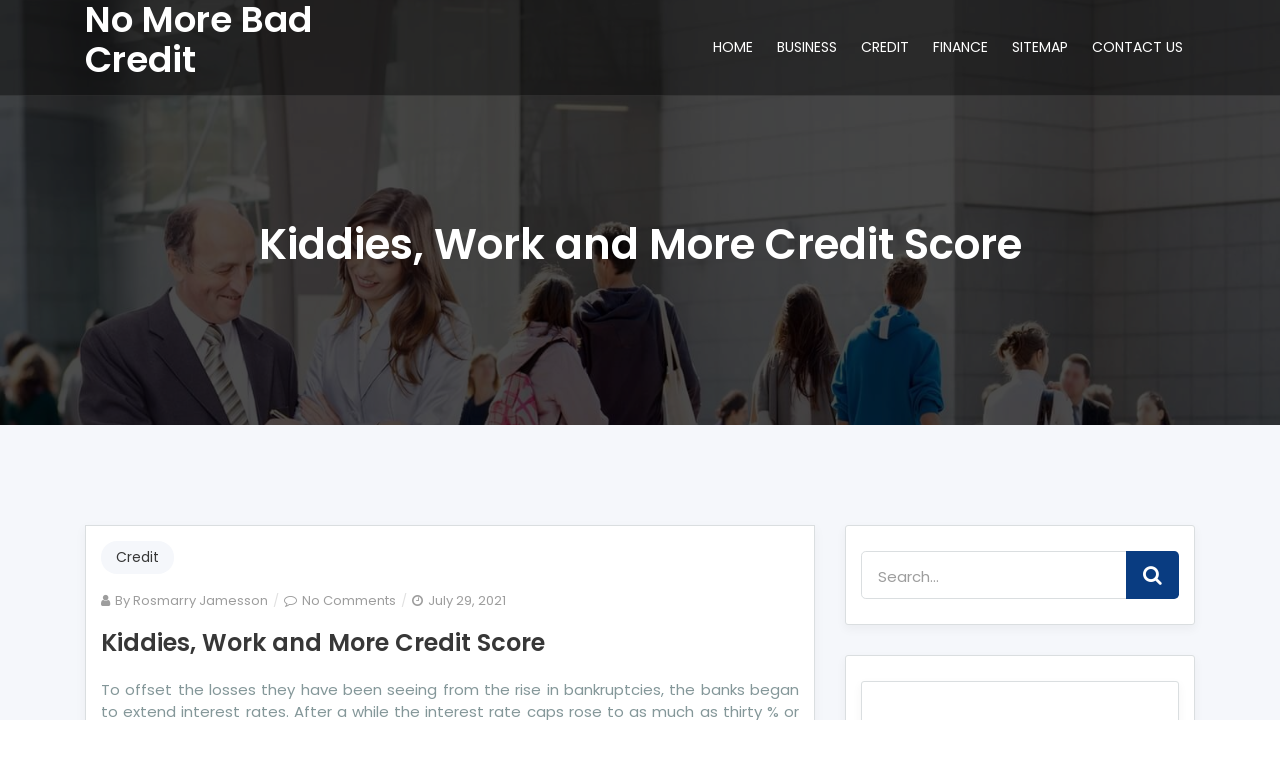

--- FILE ---
content_type: text/html; charset=UTF-8
request_url: https://nomorenomorenomore.us/kiddies-work-and-more-credit-score
body_size: 10227
content:
<!DOCTYPE html>
<html lang="en-US">
<head>	
	<meta charset="UTF-8">
    <meta name="viewport" content="width=device-width, initial-scale=1">
    <meta http-equiv="x-ua-compatible" content="ie=edge">
	
	<title>Kiddies, Work and More Credit Score &#8211; No More Bad Credit</title>
<meta name='robots' content='max-image-preview:large' />
<link rel='dns-prefetch' href='//fonts.googleapis.com' />
<link rel="alternate" type="application/rss+xml" title="No More Bad Credit &raquo; Feed" href="https://nomorenomorenomore.us/feed" />
<link rel="alternate" type="application/rss+xml" title="No More Bad Credit &raquo; Comments Feed" href="https://nomorenomorenomore.us/comments/feed" />
<link rel="alternate" type="application/rss+xml" title="No More Bad Credit &raquo; Kiddies, Work and More Credit Score Comments Feed" href="https://nomorenomorenomore.us/kiddies-work-and-more-credit-score/feed" />
<link rel="alternate" title="oEmbed (JSON)" type="application/json+oembed" href="https://nomorenomorenomore.us/wp-json/oembed/1.0/embed?url=https%3A%2F%2Fnomorenomorenomore.us%2Fkiddies-work-and-more-credit-score" />
<link rel="alternate" title="oEmbed (XML)" type="text/xml+oembed" href="https://nomorenomorenomore.us/wp-json/oembed/1.0/embed?url=https%3A%2F%2Fnomorenomorenomore.us%2Fkiddies-work-and-more-credit-score&#038;format=xml" />
<style id='wp-img-auto-sizes-contain-inline-css' type='text/css'>
img:is([sizes=auto i],[sizes^="auto," i]){contain-intrinsic-size:3000px 1500px}
/*# sourceURL=wp-img-auto-sizes-contain-inline-css */
</style>

<style id='wp-emoji-styles-inline-css' type='text/css'>

	img.wp-smiley, img.emoji {
		display: inline !important;
		border: none !important;
		box-shadow: none !important;
		height: 1em !important;
		width: 1em !important;
		margin: 0 0.07em !important;
		vertical-align: -0.1em !important;
		background: none !important;
		padding: 0 !important;
	}
/*# sourceURL=wp-emoji-styles-inline-css */
</style>
<link rel='stylesheet' id='wp-block-library-css' href='https://nomorenomorenomore.us/wp-includes/css/dist/block-library/style.min.css?ver=6.9' type='text/css' media='all' />
<style id='global-styles-inline-css' type='text/css'>
:root{--wp--preset--aspect-ratio--square: 1;--wp--preset--aspect-ratio--4-3: 4/3;--wp--preset--aspect-ratio--3-4: 3/4;--wp--preset--aspect-ratio--3-2: 3/2;--wp--preset--aspect-ratio--2-3: 2/3;--wp--preset--aspect-ratio--16-9: 16/9;--wp--preset--aspect-ratio--9-16: 9/16;--wp--preset--color--black: #000000;--wp--preset--color--cyan-bluish-gray: #abb8c3;--wp--preset--color--white: #ffffff;--wp--preset--color--pale-pink: #f78da7;--wp--preset--color--vivid-red: #cf2e2e;--wp--preset--color--luminous-vivid-orange: #ff6900;--wp--preset--color--luminous-vivid-amber: #fcb900;--wp--preset--color--light-green-cyan: #7bdcb5;--wp--preset--color--vivid-green-cyan: #00d084;--wp--preset--color--pale-cyan-blue: #8ed1fc;--wp--preset--color--vivid-cyan-blue: #0693e3;--wp--preset--color--vivid-purple: #9b51e0;--wp--preset--gradient--vivid-cyan-blue-to-vivid-purple: linear-gradient(135deg,rgb(6,147,227) 0%,rgb(155,81,224) 100%);--wp--preset--gradient--light-green-cyan-to-vivid-green-cyan: linear-gradient(135deg,rgb(122,220,180) 0%,rgb(0,208,130) 100%);--wp--preset--gradient--luminous-vivid-amber-to-luminous-vivid-orange: linear-gradient(135deg,rgb(252,185,0) 0%,rgb(255,105,0) 100%);--wp--preset--gradient--luminous-vivid-orange-to-vivid-red: linear-gradient(135deg,rgb(255,105,0) 0%,rgb(207,46,46) 100%);--wp--preset--gradient--very-light-gray-to-cyan-bluish-gray: linear-gradient(135deg,rgb(238,238,238) 0%,rgb(169,184,195) 100%);--wp--preset--gradient--cool-to-warm-spectrum: linear-gradient(135deg,rgb(74,234,220) 0%,rgb(151,120,209) 20%,rgb(207,42,186) 40%,rgb(238,44,130) 60%,rgb(251,105,98) 80%,rgb(254,248,76) 100%);--wp--preset--gradient--blush-light-purple: linear-gradient(135deg,rgb(255,206,236) 0%,rgb(152,150,240) 100%);--wp--preset--gradient--blush-bordeaux: linear-gradient(135deg,rgb(254,205,165) 0%,rgb(254,45,45) 50%,rgb(107,0,62) 100%);--wp--preset--gradient--luminous-dusk: linear-gradient(135deg,rgb(255,203,112) 0%,rgb(199,81,192) 50%,rgb(65,88,208) 100%);--wp--preset--gradient--pale-ocean: linear-gradient(135deg,rgb(255,245,203) 0%,rgb(182,227,212) 50%,rgb(51,167,181) 100%);--wp--preset--gradient--electric-grass: linear-gradient(135deg,rgb(202,248,128) 0%,rgb(113,206,126) 100%);--wp--preset--gradient--midnight: linear-gradient(135deg,rgb(2,3,129) 0%,rgb(40,116,252) 100%);--wp--preset--font-size--small: 13px;--wp--preset--font-size--medium: 20px;--wp--preset--font-size--large: 36px;--wp--preset--font-size--x-large: 42px;--wp--preset--spacing--20: 0.44rem;--wp--preset--spacing--30: 0.67rem;--wp--preset--spacing--40: 1rem;--wp--preset--spacing--50: 1.5rem;--wp--preset--spacing--60: 2.25rem;--wp--preset--spacing--70: 3.38rem;--wp--preset--spacing--80: 5.06rem;--wp--preset--shadow--natural: 6px 6px 9px rgba(0, 0, 0, 0.2);--wp--preset--shadow--deep: 12px 12px 50px rgba(0, 0, 0, 0.4);--wp--preset--shadow--sharp: 6px 6px 0px rgba(0, 0, 0, 0.2);--wp--preset--shadow--outlined: 6px 6px 0px -3px rgb(255, 255, 255), 6px 6px rgb(0, 0, 0);--wp--preset--shadow--crisp: 6px 6px 0px rgb(0, 0, 0);}:where(.is-layout-flex){gap: 0.5em;}:where(.is-layout-grid){gap: 0.5em;}body .is-layout-flex{display: flex;}.is-layout-flex{flex-wrap: wrap;align-items: center;}.is-layout-flex > :is(*, div){margin: 0;}body .is-layout-grid{display: grid;}.is-layout-grid > :is(*, div){margin: 0;}:where(.wp-block-columns.is-layout-flex){gap: 2em;}:where(.wp-block-columns.is-layout-grid){gap: 2em;}:where(.wp-block-post-template.is-layout-flex){gap: 1.25em;}:where(.wp-block-post-template.is-layout-grid){gap: 1.25em;}.has-black-color{color: var(--wp--preset--color--black) !important;}.has-cyan-bluish-gray-color{color: var(--wp--preset--color--cyan-bluish-gray) !important;}.has-white-color{color: var(--wp--preset--color--white) !important;}.has-pale-pink-color{color: var(--wp--preset--color--pale-pink) !important;}.has-vivid-red-color{color: var(--wp--preset--color--vivid-red) !important;}.has-luminous-vivid-orange-color{color: var(--wp--preset--color--luminous-vivid-orange) !important;}.has-luminous-vivid-amber-color{color: var(--wp--preset--color--luminous-vivid-amber) !important;}.has-light-green-cyan-color{color: var(--wp--preset--color--light-green-cyan) !important;}.has-vivid-green-cyan-color{color: var(--wp--preset--color--vivid-green-cyan) !important;}.has-pale-cyan-blue-color{color: var(--wp--preset--color--pale-cyan-blue) !important;}.has-vivid-cyan-blue-color{color: var(--wp--preset--color--vivid-cyan-blue) !important;}.has-vivid-purple-color{color: var(--wp--preset--color--vivid-purple) !important;}.has-black-background-color{background-color: var(--wp--preset--color--black) !important;}.has-cyan-bluish-gray-background-color{background-color: var(--wp--preset--color--cyan-bluish-gray) !important;}.has-white-background-color{background-color: var(--wp--preset--color--white) !important;}.has-pale-pink-background-color{background-color: var(--wp--preset--color--pale-pink) !important;}.has-vivid-red-background-color{background-color: var(--wp--preset--color--vivid-red) !important;}.has-luminous-vivid-orange-background-color{background-color: var(--wp--preset--color--luminous-vivid-orange) !important;}.has-luminous-vivid-amber-background-color{background-color: var(--wp--preset--color--luminous-vivid-amber) !important;}.has-light-green-cyan-background-color{background-color: var(--wp--preset--color--light-green-cyan) !important;}.has-vivid-green-cyan-background-color{background-color: var(--wp--preset--color--vivid-green-cyan) !important;}.has-pale-cyan-blue-background-color{background-color: var(--wp--preset--color--pale-cyan-blue) !important;}.has-vivid-cyan-blue-background-color{background-color: var(--wp--preset--color--vivid-cyan-blue) !important;}.has-vivid-purple-background-color{background-color: var(--wp--preset--color--vivid-purple) !important;}.has-black-border-color{border-color: var(--wp--preset--color--black) !important;}.has-cyan-bluish-gray-border-color{border-color: var(--wp--preset--color--cyan-bluish-gray) !important;}.has-white-border-color{border-color: var(--wp--preset--color--white) !important;}.has-pale-pink-border-color{border-color: var(--wp--preset--color--pale-pink) !important;}.has-vivid-red-border-color{border-color: var(--wp--preset--color--vivid-red) !important;}.has-luminous-vivid-orange-border-color{border-color: var(--wp--preset--color--luminous-vivid-orange) !important;}.has-luminous-vivid-amber-border-color{border-color: var(--wp--preset--color--luminous-vivid-amber) !important;}.has-light-green-cyan-border-color{border-color: var(--wp--preset--color--light-green-cyan) !important;}.has-vivid-green-cyan-border-color{border-color: var(--wp--preset--color--vivid-green-cyan) !important;}.has-pale-cyan-blue-border-color{border-color: var(--wp--preset--color--pale-cyan-blue) !important;}.has-vivid-cyan-blue-border-color{border-color: var(--wp--preset--color--vivid-cyan-blue) !important;}.has-vivid-purple-border-color{border-color: var(--wp--preset--color--vivid-purple) !important;}.has-vivid-cyan-blue-to-vivid-purple-gradient-background{background: var(--wp--preset--gradient--vivid-cyan-blue-to-vivid-purple) !important;}.has-light-green-cyan-to-vivid-green-cyan-gradient-background{background: var(--wp--preset--gradient--light-green-cyan-to-vivid-green-cyan) !important;}.has-luminous-vivid-amber-to-luminous-vivid-orange-gradient-background{background: var(--wp--preset--gradient--luminous-vivid-amber-to-luminous-vivid-orange) !important;}.has-luminous-vivid-orange-to-vivid-red-gradient-background{background: var(--wp--preset--gradient--luminous-vivid-orange-to-vivid-red) !important;}.has-very-light-gray-to-cyan-bluish-gray-gradient-background{background: var(--wp--preset--gradient--very-light-gray-to-cyan-bluish-gray) !important;}.has-cool-to-warm-spectrum-gradient-background{background: var(--wp--preset--gradient--cool-to-warm-spectrum) !important;}.has-blush-light-purple-gradient-background{background: var(--wp--preset--gradient--blush-light-purple) !important;}.has-blush-bordeaux-gradient-background{background: var(--wp--preset--gradient--blush-bordeaux) !important;}.has-luminous-dusk-gradient-background{background: var(--wp--preset--gradient--luminous-dusk) !important;}.has-pale-ocean-gradient-background{background: var(--wp--preset--gradient--pale-ocean) !important;}.has-electric-grass-gradient-background{background: var(--wp--preset--gradient--electric-grass) !important;}.has-midnight-gradient-background{background: var(--wp--preset--gradient--midnight) !important;}.has-small-font-size{font-size: var(--wp--preset--font-size--small) !important;}.has-medium-font-size{font-size: var(--wp--preset--font-size--medium) !important;}.has-large-font-size{font-size: var(--wp--preset--font-size--large) !important;}.has-x-large-font-size{font-size: var(--wp--preset--font-size--x-large) !important;}
/*# sourceURL=global-styles-inline-css */
</style>

<style id='classic-theme-styles-inline-css' type='text/css'>
/*! This file is auto-generated */
.wp-block-button__link{color:#fff;background-color:#32373c;border-radius:9999px;box-shadow:none;text-decoration:none;padding:calc(.667em + 2px) calc(1.333em + 2px);font-size:1.125em}.wp-block-file__button{background:#32373c;color:#fff;text-decoration:none}
/*# sourceURL=/wp-includes/css/classic-themes.min.css */
</style>
<link rel='stylesheet' id='boostrap-css-css' href='https://nomorenomorenomore.us/wp-content/themes/consultera//css/bootstrap.min.css?ver=6.9' type='text/css' media='all' />
<link rel='stylesheet' id='font-awesome-css' href='https://nomorenomorenomore.us/wp-content/themes/consultera//css/font-awesome/css/font-awesome.min.css?ver=6.9' type='text/css' media='all' />
<link rel='stylesheet' id='consultera-style-css' href='https://nomorenomorenomore.us/wp-content/themes/consultera/style.css?ver=6.9' type='text/css' media='all' />
<link rel='stylesheet' id='consultera-default-css-css' href='https://nomorenomorenomore.us/wp-content/themes/consultera//css/skins/default.css?ver=6.9' type='text/css' media='all' />
<link rel='stylesheet' id='consultera-fonts-css' href='//fonts.googleapis.com/css?family=Poppins%3A300%2C+400%2C500%2C600%2C700%2C800%26display%3Dswap&#038;subset=latin%2Clatin-ext' type='text/css' media='all' />
<script type="text/javascript" src="https://nomorenomorenomore.us/wp-includes/js/jquery/jquery.min.js?ver=3.7.1" id="jquery-core-js"></script>
<script type="text/javascript" src="https://nomorenomorenomore.us/wp-includes/js/jquery/jquery-migrate.min.js?ver=3.4.1" id="jquery-migrate-js"></script>
<link rel="https://api.w.org/" href="https://nomorenomorenomore.us/wp-json/" /><link rel="alternate" title="JSON" type="application/json" href="https://nomorenomorenomore.us/wp-json/wp/v2/posts/18808" /><link rel="EditURI" type="application/rsd+xml" title="RSD" href="https://nomorenomorenomore.us/xmlrpc.php?rsd" />
<meta name="generator" content="WordPress 6.9" />
<link rel="canonical" href="https://nomorenomorenomore.us/kiddies-work-and-more-credit-score" />
<link rel='shortlink' href='https://nomorenomorenomore.us/?p=18808' />
		<style type="text/css" id="wp-custom-css">
			 .post{ text-align: justify; 
}		</style>
		</head>

<body class="wp-singular post-template-default single single-post postid-18808 single-format-standard wp-theme-consultera">
<a class="skip-link screen-reader-text" href="#site-content">Skip to the content</a><div class="page-wrapper">
<!-- CONTENT AREA START -->

		
		<!-- top bar -->
	<header class="site-header header-style-2 dark-version">
			<!-- middle header -->
			<div class="main-header-wrapper navbar-expand-lg">
				<div class="main-header clearfix">
							<!-- middle header -->
		
		
		<!-- main header END -->
		<div class="main-bar-wraper">
			<div class="container clearfix">
												<div class="ce-logo">
													<div class="site-branding-text">
				<h1 class="site-title">
					<a href="https://nomorenomorenomore.us/" rel="home">No More Bad Credit					</a>
				</h1>
						</div>
													
									</div>
																		
									<div class="menu-area">
										<button class="navbar-toggler justify-content-end collapsed" type="button" data-toggle="collapse" data-target="#navbarNavDropdown" aria-controls="navbarNavDropdown" aria-expanded="false" aria-label="Toggle navigation">
											<span class="fa fa-bars" aria-hidden="true"></span>
										</button>
										
										
										
										</div>
										<nav class="navbar-collapse collapse mainmenu justify-content-end" id="navbarNavDropdown">
											<ul id="menu-x" class="nav navbar-nav"><li id="menu-item-35" class="menu-item menu-item-type-custom menu-item-object-custom menu-item-home menu-item-35 nav-item"><a title="HOME" href="https://nomorenomorenomore.us">HOME</a></a></li>
<li id="menu-item-66" class="menu-item menu-item-type-taxonomy menu-item-object-category menu-item-66 nav-item"><a title="BUSINESS" href="https://nomorenomorenomore.us/category/business">BUSINESS</a></a></li>
<li id="menu-item-67" class="menu-item menu-item-type-taxonomy menu-item-object-category current-post-ancestor current-menu-parent current-post-parent active menu-item-67 nav-item"><a title="CREDIT" href="https://nomorenomorenomore.us/category/credit">CREDIT</a></a></li>
<li id="menu-item-68" class="menu-item menu-item-type-taxonomy menu-item-object-category menu-item-68 nav-item"><a title="FINANCE" href="https://nomorenomorenomore.us/category/finance">FINANCE</a></a></li>
<li id="menu-item-33" class="menu-item menu-item-type-post_type menu-item-object-page menu-item-33 nav-item"><a title="SITEMAP" href="https://nomorenomorenomore.us/sitemap">SITEMAP</a></a></li>
<li id="menu-item-34" class="menu-item menu-item-type-post_type menu-item-object-page menu-item-34 nav-item"><a title="CONTACT US" href="https://nomorenomorenomore.us/contact-us">CONTACT US</a></a></li>
</ul>										</nav>
										
									</div>
		</div>
		</div>
		</div>
	</header>
	<!-- HEADER END -->
	
		
	<div class="content-area"><div class="breadcrumb-section" style="background-image: url(https://nomorenomorenomore.us/wp-content/themes/consultera/images/fun-facts.jpg);">
	<div class="d-table">
		<div class="d-table-cell">
			<div class="container">
				<div class="breadcrumb-title text-center">
					<h1>
						Kiddies, Work and More Credit Score					</h1>
				</div>
				
			</div>
		</div>
	</div>
 </div>
<section class="section-padding-100 white-bg" id="site-content">

	<div class="container">
	
		<div class="row">		
		<div class="col-lg-8 col-12">
          <div id="post-18808" class="single-post post-18808 post type-post status-publish format-standard hentry category-credit tag-credit tag-score">
<div class="post-wrapper">
		<div class="post-thumb"> <div class="post-category"> <a href="https://nomorenomorenomore.us/category/credit" rel="category tag">Credit</a></div>		</div>
		<div class="post-meta">
			<ul>
				<ul>
				<li class="post-author"> <i class="fa fa-user" aria-hidden="true"></i>By <a class="author" href="https://nomorenomorenomore.us/author/nomor-9c4wv">Rosmarry Jamesson</a></li><li class="post-comment"> <i class="fa fa-comment-o" aria-hidden="true"></i><a href="https://nomorenomorenomore.us/kiddies-work-and-more-credit-score#respond">No Comments<span class="screen-reader-text"> on Kiddies, Work and More Credit Score</span></a></li><li class="posted-on"><i class="fa fa-clock-o" aria-hidden="true"></i><a href="https://nomorenomorenomore.us/kiddies-work-and-more-credit-score" rel="bookmark"><time class="entry-date published updated" datetime="2021-07-29T13:32:29+00:00">July 29, 2021</time></a></li>			</ul>
			</ul>
		</div>
		<article class="post-info">
			<header class="entry-header">
				<h1 class="entry-title">
					<a href="https://nomorenomorenomore.us/kiddies-work-and-more-credit-score">Kiddies, Work and More Credit Score</a>
				</h1>
			</header>
			<div class="entry-content">
				<p>To offset the losses they have been seeing from the rise in bankruptcies, the banks began to extend interest rates. After a while the interest rate caps rose to as much as thirty % or more. This put many people who had been nonetheless paying their money owed either on a never ending cycle of paying minimum payments and getting nowhere, or on the verge of falling behind. From this the patron credit counseling program arose. Usually these businesses were run, or at the very least backed by the banks themselves. What this allowed individuals to do is to cease utilizing their playing cards and enter them into this program. The agency would try to lower all the interest rates then you definately would make one month-to-month payment to the company who would distribute it out to the creditors on a month-to-month basis.</p>
<p>The Nebraska court docket will not be the only company to not too long ago put its purchasers and prospects in danger to identification theft due to an error. In accordance with , Universal American Insurance recently despatched out 80,000 postcards to its customers that by chance contained their Social Security numbers as a part of the mailing addresses.</p>
<h2>Suggestions for dealing with creditors. Frozen greens</h2>
<p>Credit card companies and credit card issuing banks, including American Specific Firm and Citigroup Inc., are already making changes to counter the brand new laws of their favor. Credit card companies are raising interest rates and charges across the board and have already started mailing warnings to customers about price and rate of interest will increase.</p>
<h2>Need immediate cash help, but don&#8217;t know the way?</h2>
<p>Although, credit card debt negotiation schemes are thought-about as an advanced answer to the issue, however it&#8217;s not so. The banks are facing lots of such circumstances every day and they also have their overdue quantity collection brokers assigned for such cases to take a seat with those clients who are unable to pay heavy debts and eventually have stopped paying. These agents undergo a dialog session with these clients and fix up an amount that might be very much acceptable for the customers to pay for whereas also not making the bank face a loss. These are known as negotiation quantities, which are settled after many dialogue sessions with the shoppers and the banking settlement brokers.</p>
<h2>Conclusion</h2>
<p>You may not realise that the score agencies additionally take into account the age of your organisation, its structure and the sector during which you use. If the sector has been badly hit by the recession, no matter if you&#8217;re still buying and selling strongly, you&#8217;ll be tarred with the identical brush. Now the loan utility has been made much simpler. Anyone can apply by online medium other than by banks.</p>
			</div>
			
		</article>
	</div>
</div><div class="quote-form m-b-30 comment-respond" id="respond">
		<div id="respond" class="comment-respond">
		<div class="blog-heading m-t-10"><h3>Leave a Reply <small><a rel="nofollow" id="cancel-comment-reply-link" href="/kiddies-work-and-more-credit-score#respond" style="display:none;">Cancel reply</a></small></div></h3><p class="must-log-in">You must be <a href="https://nomorenomorenomore.us/wp-login.php?redirect_to=https%3A%2F%2Fnomorenomorenomore.us%2Fkiddies-work-and-more-credit-score">logged in</a> to post a comment.</p>	</div><!-- #respond -->
	   
</div>
        </div>
      
	    
        <div class="col-lg-4 col-12">
	<div class="widget-area">
		<div id="search-2" class="widget widget_search"><form role="search" class="search-form" action="https://nomorenomorenomore.us/">
	<div class="input-group input-group-lg">
		<input type="text" name="s" class="form-control" placeholder="Search&hellip;">
		<div class="input-group-append">
			<button class="btn" type="submit">
				<i class="fa fa-search"></i>
			</button>
		</div>
	</div>
</form></div><div id="magenet_widget-2" class="widget widget_magenet_widget"><aside class="widget magenet_widget_box"><div class="mads-block"></div></aside></div>
		<div id="recent-posts-2" class="widget widget_recent_entries">
		<h4 class="widget-title">Recent Posts</h4>
		<ul>
											<li>
					<a href="https://nomorenomorenomore.us/is-jaxx-web-wallet-the-future-of-crypto-storage">Is Jaxx Web Wallet the Future of Crypto Storage?</a>
									</li>
											<li>
					<a href="https://nomorenomorenomore.us/die-verbindung-zwischen-empathie-und-intimer-kommunikation">Die Verbindung zwischen Empathie und Intimer Kommunikation</a>
									</li>
											<li>
					<a href="https://nomorenomorenomore.us/the-impact-of-software-on-modern-business">The impact of software on modern business</a>
									</li>
											<li>
					<a href="https://nomorenomorenomore.us/how-to-cope-with-erectile-dysfunction-as-a-couple">How to Cope with Erectile Dysfunction as a Couple</a>
									</li>
											<li>
					<a href="https://nomorenomorenomore.us/how-can-i-recover-my-photos-7-steps-that-will-make-it-easy-for-you">How Can I Recover My Photos? 7 Steps That Will Make It Easy For You</a>
									</li>
											<li>
					<a href="https://nomorenomorenomore.us/the-dirty-truth-on-more-finance">The Dirty Truth on More Finance</a>
									</li>
											<li>
					<a href="https://nomorenomorenomore.us/what-direction-to-go-about-more-bad-credit-before-its-too-late">What Direction To Go About More Bad Credit Before It&#8217;s Too Late</a>
									</li>
											<li>
					<a href="https://nomorenomorenomore.us/dirty-factual-statements-about-more-bank-unmasked">Dirty Factual Statements About More Bank Unmasked</a>
									</li>
											<li>
					<a href="https://nomorenomorenomore.us/the-birth-of-more-bad-credit">The Birth of More Bad Credit</a>
									</li>
											<li>
					<a href="https://nomorenomorenomore.us/the-most-overlooked-fact-about-more-credit-revealed">The Most Overlooked Fact About More Credit Revealed</a>
									</li>
					</ul>

		</div><div id="archives-3" class="widget widget_archive"><h4 class="widget-title">Archives</h4>
			<ul>
					<li><a href='https://nomorenomorenomore.us/2024/06'>June 2024</a></li>
	<li><a href='https://nomorenomorenomore.us/2023/08'>August 2023</a></li>
	<li><a href='https://nomorenomorenomore.us/2023/02'>February 2023</a></li>
	<li><a href='https://nomorenomorenomore.us/2022/04'>April 2022</a></li>
	<li><a href='https://nomorenomorenomore.us/2021/11'>November 2021</a></li>
	<li><a href='https://nomorenomorenomore.us/2021/10'>October 2021</a></li>
	<li><a href='https://nomorenomorenomore.us/2021/09'>September 2021</a></li>
	<li><a href='https://nomorenomorenomore.us/2021/08'>August 2021</a></li>
	<li><a href='https://nomorenomorenomore.us/2021/07'>July 2021</a></li>
	<li><a href='https://nomorenomorenomore.us/2021/06'>June 2021</a></li>
	<li><a href='https://nomorenomorenomore.us/2021/05'>May 2021</a></li>
	<li><a href='https://nomorenomorenomore.us/2021/04'>April 2021</a></li>
	<li><a href='https://nomorenomorenomore.us/2021/03'>March 2021</a></li>
	<li><a href='https://nomorenomorenomore.us/2021/02'>February 2021</a></li>
	<li><a href='https://nomorenomorenomore.us/2021/01'>January 2021</a></li>
	<li><a href='https://nomorenomorenomore.us/2020/12'>December 2020</a></li>
	<li><a href='https://nomorenomorenomore.us/2020/11'>November 2020</a></li>
	<li><a href='https://nomorenomorenomore.us/2020/10'>October 2020</a></li>
	<li><a href='https://nomorenomorenomore.us/2020/09'>September 2020</a></li>
	<li><a href='https://nomorenomorenomore.us/2020/08'>August 2020</a></li>
	<li><a href='https://nomorenomorenomore.us/2020/07'>July 2020</a></li>
	<li><a href='https://nomorenomorenomore.us/2020/06'>June 2020</a></li>
	<li><a href='https://nomorenomorenomore.us/2020/04'>April 2020</a></li>
	<li><a href='https://nomorenomorenomore.us/2020/03'>March 2020</a></li>
	<li><a href='https://nomorenomorenomore.us/2020/02'>February 2020</a></li>
	<li><a href='https://nomorenomorenomore.us/2020/01'>January 2020</a></li>
	<li><a href='https://nomorenomorenomore.us/2019/08'>August 2019</a></li>
			</ul>

			</div><div id="tag_cloud-2" class="widget widget_tag_cloud"><h4 class="widget-title">Tags</h4><div class="tagcloud"><a href="https://nomorenomorenomore.us/tag/authorities" class="tag-cloud-link tag-link-44 tag-link-position-1" style="font-size: 13.141242937853pt;" aria-label="authorities (8 items)">authorities</a>
<a href="https://nomorenomorenomore.us/tag/basic" class="tag-cloud-link tag-link-36 tag-link-position-2" style="font-size: 10.372881355932pt;" aria-label="basic (3 items)">basic</a>
<a href="https://nomorenomorenomore.us/tag/business" class="tag-cloud-link tag-link-21 tag-link-position-3" style="font-size: 16.700564971751pt;" aria-label="business (24 items)">business</a>
<a href="https://nomorenomorenomore.us/tag/classic" class="tag-cloud-link tag-link-55 tag-link-position-4" style="font-size: 11.16384180791pt;" aria-label="classic (4 items)">classic</a>
<a href="https://nomorenomorenomore.us/tag/credit" class="tag-cloud-link tag-link-27 tag-link-position-5" style="font-size: 22pt;" aria-label="credit (117 items)">credit</a>
<a href="https://nomorenomorenomore.us/tag/debit" class="tag-cloud-link tag-link-52 tag-link-position-6" style="font-size: 13.141242937853pt;" aria-label="debit (8 items)">debit</a>
<a href="https://nomorenomorenomore.us/tag/details" class="tag-cloud-link tag-link-53 tag-link-position-7" style="font-size: 12.745762711864pt;" aria-label="details (7 items)">details</a>
<a href="https://nomorenomorenomore.us/tag/direction" class="tag-cloud-link tag-link-46 tag-link-position-8" style="font-size: 11.16384180791pt;" aria-label="direction (4 items)">direction</a>
<a href="https://nomorenomorenomore.us/tag/discovered" class="tag-cloud-link tag-link-30 tag-link-position-9" style="font-size: 13.141242937853pt;" aria-label="discovered (8 items)">discovered</a>
<a href="https://nomorenomorenomore.us/tag/effective" class="tag-cloud-link tag-link-56 tag-link-position-10" style="font-size: 11.16384180791pt;" aria-label="effective (4 items)">effective</a>
<a href="https://nomorenomorenomore.us/tag/employment" class="tag-cloud-link tag-link-31 tag-link-position-11" style="font-size: 16.38418079096pt;" aria-label="employment (22 items)">employment</a>
<a href="https://nomorenomorenomore.us/tag/expert" class="tag-cloud-link tag-link-51 tag-link-position-12" style="font-size: 11.796610169492pt;" aria-label="expert (5 items)">expert</a>
<a href="https://nomorenomorenomore.us/tag/experts" class="tag-cloud-link tag-link-47 tag-link-position-13" style="font-size: 14.169491525424pt;" aria-label="experts (11 items)">experts</a>
<a href="https://nomorenomorenomore.us/tag/facts" class="tag-cloud-link tag-link-29 tag-link-position-14" style="font-size: 14.169491525424pt;" aria-label="facts (11 items)">facts</a>
<a href="https://nomorenomorenomore.us/tag/finance" class="tag-cloud-link tag-link-38 tag-link-position-15" style="font-size: 17.175141242938pt;" aria-label="finance (28 items)">finance</a>
<a href="https://nomorenomorenomore.us/tag/financial" class="tag-cloud-link tag-link-39 tag-link-position-16" style="font-size: 16.38418079096pt;" aria-label="financial (22 items)">financial</a>
<a href="https://nomorenomorenomore.us/tag/function" class="tag-cloud-link tag-link-59 tag-link-position-17" style="font-size: 10.372881355932pt;" aria-label="function (3 items)">function</a>
<a href="https://nomorenomorenomore.us/tag/guide" class="tag-cloud-link tag-link-43 tag-link-position-18" style="font-size: 14.723163841808pt;" aria-label="guide (13 items)">guide</a>
<a href="https://nomorenomorenomore.us/tag/industry" class="tag-cloud-link tag-link-26 tag-link-position-19" style="font-size: 16.937853107345pt;" aria-label="industry (26 items)">industry</a>
<a href="https://nomorenomorenomore.us/tag/jaxx-web-wallet" class="tag-cloud-link tag-link-76 tag-link-position-20" style="font-size: 8pt;" aria-label="Jaxx Web Wallet (1 item)">Jaxx Web Wallet</a>
<a href="https://nomorenomorenomore.us/tag/literacy" class="tag-cloud-link tag-link-40 tag-link-position-21" style="font-size: 16.38418079096pt;" aria-label="literacy (22 items)">literacy</a>
<a href="https://nomorenomorenomore.us/tag/measures" class="tag-cloud-link tag-link-54 tag-link-position-22" style="font-size: 10.372881355932pt;" aria-label="measures (3 items)">measures</a>
<a href="https://nomorenomorenomore.us/tag/mystery" class="tag-cloud-link tag-link-41 tag-link-position-23" style="font-size: 10.372881355932pt;" aria-label="mystery (3 items)">mystery</a>
<a href="https://nomorenomorenomore.us/tag/overview" class="tag-cloud-link tag-link-32 tag-link-position-24" style="font-size: 11.16384180791pt;" aria-label="overview (4 items)">overview</a>
<a href="https://nomorenomorenomore.us/tag/possible" class="tag-cloud-link tag-link-22 tag-link-position-25" style="font-size: 12.350282485876pt;" aria-label="possible (6 items)">possible</a>
<a href="https://nomorenomorenomore.us/tag/report" class="tag-cloud-link tag-link-50 tag-link-position-26" style="font-size: 15.118644067797pt;" aria-label="report (15 items)">report</a>
<a href="https://nomorenomorenomore.us/tag/revealed" class="tag-cloud-link tag-link-33 tag-link-position-27" style="font-size: 17.649717514124pt;" aria-label="revealed (32 items)">revealed</a>
<a href="https://nomorenomorenomore.us/tag/score" class="tag-cloud-link tag-link-28 tag-link-position-28" style="font-size: 14.723163841808pt;" aria-label="score (13 items)">score</a>
<a href="https://nomorenomorenomore.us/tag/secret" class="tag-cloud-link tag-link-34 tag-link-position-29" style="font-size: 15.118644067797pt;" aria-label="secret (15 items)">secret</a>
<a href="https://nomorenomorenomore.us/tag/silver" class="tag-cloud-link tag-link-63 tag-link-position-30" style="font-size: 8pt;" aria-label="silver (1 item)">silver</a>
<a href="https://nomorenomorenomore.us/tag/silver-price" class="tag-cloud-link tag-link-64 tag-link-position-31" style="font-size: 8pt;" aria-label="silver price (1 item)">silver price</a>
<a href="https://nomorenomorenomore.us/tag/simple" class="tag-cloud-link tag-link-49 tag-link-position-32" style="font-size: 14.169491525424pt;" aria-label="simple (11 items)">simple</a>
<a href="https://nomorenomorenomore.us/tag/small" class="tag-cloud-link tag-link-23 tag-link-position-33" style="font-size: 16.700564971751pt;" aria-label="small (24 items)">small</a>
<a href="https://nomorenomorenomore.us/tag/solution" class="tag-cloud-link tag-link-24 tag-link-position-34" style="font-size: 12.745762711864pt;" aria-label="solution (7 items)">solution</a>
<a href="https://nomorenomorenomore.us/tag/specialist" class="tag-cloud-link tag-link-58 tag-link-position-35" style="font-size: 10.372881355932pt;" aria-label="specialist (3 items)">specialist</a>
<a href="https://nomorenomorenomore.us/tag/statements" class="tag-cloud-link tag-link-45 tag-link-position-36" style="font-size: 14.169491525424pt;" aria-label="statements (11 items)">statements</a>
<a href="https://nomorenomorenomore.us/tag/steps" class="tag-cloud-link tag-link-37 tag-link-position-37" style="font-size: 12.745762711864pt;" aria-label="steps (7 items)">steps</a>
<a href="https://nomorenomorenomore.us/tag/tactics" class="tag-cloud-link tag-link-61 tag-link-position-38" style="font-size: 8pt;" aria-label="tactics (1 item)">tactics</a>
<a href="https://nomorenomorenomore.us/tag/technique" class="tag-cloud-link tag-link-57 tag-link-position-39" style="font-size: 11.16384180791pt;" aria-label="technique (4 items)">technique</a>
<a href="https://nomorenomorenomore.us/tag/trick" class="tag-cloud-link tag-link-42 tag-link-position-40" style="font-size: 13.853107344633pt;" aria-label="trick (10 items)">trick</a>
<a href="https://nomorenomorenomore.us/tag/t-shirts-printing-singapore" class="tag-cloud-link tag-link-70 tag-link-position-41" style="font-size: 8pt;" aria-label="t shirts printing singapore (1 item)">t shirts printing singapore</a>
<a href="https://nomorenomorenomore.us/tag/ultimate" class="tag-cloud-link tag-link-25 tag-link-position-42" style="font-size: 12.350282485876pt;" aria-label="ultimate (6 items)">ultimate</a>
<a href="https://nomorenomorenomore.us/tag/unexplained" class="tag-cloud-link tag-link-35 tag-link-position-43" style="font-size: 9.4237288135593pt;" aria-label="unexplained (2 items)">unexplained</a>
<a href="https://nomorenomorenomore.us/tag/unknown" class="tag-cloud-link tag-link-48 tag-link-position-44" style="font-size: 9.4237288135593pt;" aria-label="unknown (2 items)">unknown</a>
<a href="https://nomorenomorenomore.us/tag/young" class="tag-cloud-link tag-link-62 tag-link-position-45" style="font-size: 8pt;" aria-label="young (1 item)">young</a></div>
</div><div id="php_widget-2" class="widget php_widget"><a style="display:none"> <img src="https://accessily.com/img/Accessily_badge.png" id="787857142835841_accessily_4729" width="80px"></a>
</div>	</div>
</div>			
		</div>
	</div>
</section>
<!-- wmm w -->		
		<!-- FOOTER SECTION START -->
		<footer class="main-footer">
			<div class="container">
				<div class="row">
									</div>
				<!-- #Footer bottom section -->
				
				
				<div class="copyright-wrapper">
				<div class="container">
					<div class="copyright-bar">
						<div class="col-md-12 col-sm-12 col-xs-12">
							
							<a href="https://wordpress.org/">
								Proudly powered by WordPress							</a>
							<span class="sep"> | </span>
							Theme: Consultera by <a href="https://wpazure.com/" rel="designer">Wpazure</a>.		
				
						</div>
					</div>
				</div>
			</div>
				<!-- End of Footer bottom -->
			</div>
		</footer>
		<!-- FOOTER SECTION END -->
		
	<script type="speculationrules">
{"prefetch":[{"source":"document","where":{"and":[{"href_matches":"/*"},{"not":{"href_matches":["/wp-*.php","/wp-admin/*","/wp-content/uploads/*","/wp-content/*","/wp-content/plugins/*","/wp-content/themes/consultera/*","/*\\?(.+)"]}},{"not":{"selector_matches":"a[rel~=\"nofollow\"]"}},{"not":{"selector_matches":".no-prefetch, .no-prefetch a"}}]},"eagerness":"conservative"}]}
</script>
<script type="text/javascript" src="https://nomorenomorenomore.us/wp-content/themes/consultera//js/bootstrap.min.js?ver=2.1" id="boostrap-js-js"></script>
<script type="text/javascript" src="https://nomorenomorenomore.us/wp-content/themes/consultera//js/custom.js?ver=2.1" id="consultera-custom-scripts-js"></script>
<script type="text/javascript" src="https://nomorenomorenomore.us/wp-includes/js/comment-reply.min.js?ver=6.9" id="comment-reply-js" async="async" data-wp-strategy="async" fetchpriority="low"></script>
<script id="wp-emoji-settings" type="application/json">
{"baseUrl":"https://s.w.org/images/core/emoji/17.0.2/72x72/","ext":".png","svgUrl":"https://s.w.org/images/core/emoji/17.0.2/svg/","svgExt":".svg","source":{"concatemoji":"https://nomorenomorenomore.us/wp-includes/js/wp-emoji-release.min.js?ver=6.9"}}
</script>
<script type="module">
/* <![CDATA[ */
/*! This file is auto-generated */
const a=JSON.parse(document.getElementById("wp-emoji-settings").textContent),o=(window._wpemojiSettings=a,"wpEmojiSettingsSupports"),s=["flag","emoji"];function i(e){try{var t={supportTests:e,timestamp:(new Date).valueOf()};sessionStorage.setItem(o,JSON.stringify(t))}catch(e){}}function c(e,t,n){e.clearRect(0,0,e.canvas.width,e.canvas.height),e.fillText(t,0,0);t=new Uint32Array(e.getImageData(0,0,e.canvas.width,e.canvas.height).data);e.clearRect(0,0,e.canvas.width,e.canvas.height),e.fillText(n,0,0);const a=new Uint32Array(e.getImageData(0,0,e.canvas.width,e.canvas.height).data);return t.every((e,t)=>e===a[t])}function p(e,t){e.clearRect(0,0,e.canvas.width,e.canvas.height),e.fillText(t,0,0);var n=e.getImageData(16,16,1,1);for(let e=0;e<n.data.length;e++)if(0!==n.data[e])return!1;return!0}function u(e,t,n,a){switch(t){case"flag":return n(e,"\ud83c\udff3\ufe0f\u200d\u26a7\ufe0f","\ud83c\udff3\ufe0f\u200b\u26a7\ufe0f")?!1:!n(e,"\ud83c\udde8\ud83c\uddf6","\ud83c\udde8\u200b\ud83c\uddf6")&&!n(e,"\ud83c\udff4\udb40\udc67\udb40\udc62\udb40\udc65\udb40\udc6e\udb40\udc67\udb40\udc7f","\ud83c\udff4\u200b\udb40\udc67\u200b\udb40\udc62\u200b\udb40\udc65\u200b\udb40\udc6e\u200b\udb40\udc67\u200b\udb40\udc7f");case"emoji":return!a(e,"\ud83e\u1fac8")}return!1}function f(e,t,n,a){let r;const o=(r="undefined"!=typeof WorkerGlobalScope&&self instanceof WorkerGlobalScope?new OffscreenCanvas(300,150):document.createElement("canvas")).getContext("2d",{willReadFrequently:!0}),s=(o.textBaseline="top",o.font="600 32px Arial",{});return e.forEach(e=>{s[e]=t(o,e,n,a)}),s}function r(e){var t=document.createElement("script");t.src=e,t.defer=!0,document.head.appendChild(t)}a.supports={everything:!0,everythingExceptFlag:!0},new Promise(t=>{let n=function(){try{var e=JSON.parse(sessionStorage.getItem(o));if("object"==typeof e&&"number"==typeof e.timestamp&&(new Date).valueOf()<e.timestamp+604800&&"object"==typeof e.supportTests)return e.supportTests}catch(e){}return null}();if(!n){if("undefined"!=typeof Worker&&"undefined"!=typeof OffscreenCanvas&&"undefined"!=typeof URL&&URL.createObjectURL&&"undefined"!=typeof Blob)try{var e="postMessage("+f.toString()+"("+[JSON.stringify(s),u.toString(),c.toString(),p.toString()].join(",")+"));",a=new Blob([e],{type:"text/javascript"});const r=new Worker(URL.createObjectURL(a),{name:"wpTestEmojiSupports"});return void(r.onmessage=e=>{i(n=e.data),r.terminate(),t(n)})}catch(e){}i(n=f(s,u,c,p))}t(n)}).then(e=>{for(const n in e)a.supports[n]=e[n],a.supports.everything=a.supports.everything&&a.supports[n],"flag"!==n&&(a.supports.everythingExceptFlag=a.supports.everythingExceptFlag&&a.supports[n]);var t;a.supports.everythingExceptFlag=a.supports.everythingExceptFlag&&!a.supports.flag,a.supports.everything||((t=a.source||{}).concatemoji?r(t.concatemoji):t.wpemoji&&t.twemoji&&(r(t.twemoji),r(t.wpemoji)))});
//# sourceURL=https://nomorenomorenomore.us/wp-includes/js/wp-emoji-loader.min.js
/* ]]> */
</script>
 </div>
</div>
<script defer src="https://static.cloudflareinsights.com/beacon.min.js/vcd15cbe7772f49c399c6a5babf22c1241717689176015" integrity="sha512-ZpsOmlRQV6y907TI0dKBHq9Md29nnaEIPlkf84rnaERnq6zvWvPUqr2ft8M1aS28oN72PdrCzSjY4U6VaAw1EQ==" data-cf-beacon='{"version":"2024.11.0","token":"05340ecbc6ac4eb99d65d00dedd9e169","r":1,"server_timing":{"name":{"cfCacheStatus":true,"cfEdge":true,"cfExtPri":true,"cfL4":true,"cfOrigin":true,"cfSpeedBrain":true},"location_startswith":null}}' crossorigin="anonymous"></script>
</body>
<!-- SCROLL TO TOP SECTION -->
<a href="#" class="scroll-to-top"> 
	<div class="tooltip-text">
		<span>Back To Top</span>
	</div>
	<div class="top-arrow"></div>
	<div class="bottom-line"></div>
</a>
</html>

<!-- Page cached by LiteSpeed Cache 7.7 on 2026-01-20 00:59:08 -->